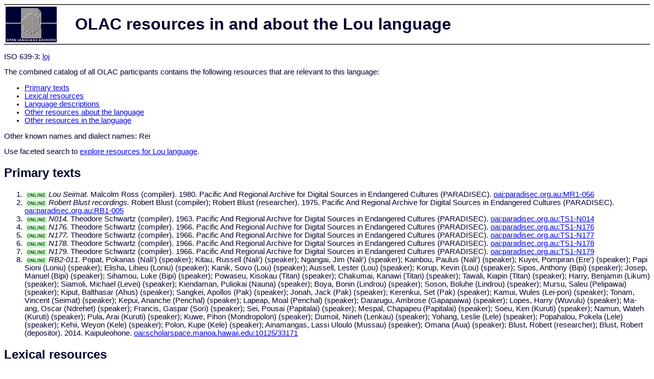

--- FILE ---
content_type: text/html
request_url: http://olac.ldc.upenn.edu/language/loj
body_size: 2707
content:
<html>
<head>
<title>OLAC resources in and about the Lou language</title>
<meta http-equiv="Content-type" content="text/html;charset=UTF-8" />
<script type="text/javascript" src="/js/gatrack.js"></script>
<link rel="stylesheet" type="text/css" href="/olac.css">
<style>
.online_indicator {
  font-size: 7pt;
  font-weight: bold;
  color: #005500;
  background-color: #DDFFDD;
  border: solid 1pt #AAEEAA;
  margin: 3pt;
  padding: 0pt;
 }
</style>
</head>
<body>

<table class="doc_header">
    <tr>
        <td class="doc_header_logobox">
            <a href="/">
                <img alt="OLAC Logo" src="/images/olac100.gif"/>
            </a>
        </td>
        <td>OLAC resources in and about the Lou language</td>
    </tr>
</table>

<p>ISO 639-3:
<a href="http://www-01.sil.org/iso639-3/documentation.asp?id=loj">
loj</a>
</p>

<p>
The combined catalog of all OLAC participants contains the following resources that are relevant to this language:</p>
<ul>
<li><a href="#primary_text">Primary texts</a></li><li><a href="#lexical_resources">Lexical resources</a></li><li><a href="#language_descriptions">Language descriptions</a></li><li><a href="#other_resources1">Other resources about the language</a></li><li><a href="#other_resources2">Other resources in the language</a></li></ul>

<p>Other known names and dialect names:  Rei</p><p>Use faceted search to <a href="http://search.language-archives.org/search.html?q=Lou">explore resources for Lou language</a>.</p><a name="primary_text"></a><h2>Primary texts</h2><ol><li><span class="online_indicator">ONLINE</span><i>Lou Seimat.</i> Malcolm Ross (compiler). 1980. Pacific And Regional Archive for Digital Sources in Endangered Cultures (PARADISEC).
 <a href="/item/oai:paradisec.org.au:MR1-056">oai:paradisec.org.au:MR1-056</a></li><li><span class="online_indicator">ONLINE</span><i>Robert Blust recordings.</i> Robert Blust (compiler); Robert Blust (researcher). 1975. Pacific And Regional Archive for Digital Sources in Endangered Cultures (PARADISEC).
 <a href="/item/oai:paradisec.org.au:RB1-005">oai:paradisec.org.au:RB1-005</a></li><li><span class="online_indicator">ONLINE</span><i>N014.</i> Theodore Schwartz (compiler). 1963. Pacific And Regional Archive for Digital Sources in Endangered Cultures (PARADISEC).
 <a href="/item/oai:paradisec.org.au:TS1-N014">oai:paradisec.org.au:TS1-N014</a></li><li><span class="online_indicator">ONLINE</span><i>N176.</i> Theodore Schwartz (compiler). 1966. Pacific And Regional Archive for Digital Sources in Endangered Cultures (PARADISEC).
 <a href="/item/oai:paradisec.org.au:TS1-N176">oai:paradisec.org.au:TS1-N176</a></li><li><span class="online_indicator">ONLINE</span><i>N177.</i> Theodore Schwartz (compiler). 1966. Pacific And Regional Archive for Digital Sources in Endangered Cultures (PARADISEC).
 <a href="/item/oai:paradisec.org.au:TS1-N177">oai:paradisec.org.au:TS1-N177</a></li><li><span class="online_indicator">ONLINE</span><i>N178.</i> Theodore Schwartz (compiler). 1966. Pacific And Regional Archive for Digital Sources in Endangered Cultures (PARADISEC).
 <a href="/item/oai:paradisec.org.au:TS1-N178">oai:paradisec.org.au:TS1-N178</a></li><li><span class="online_indicator">ONLINE</span><i>N179.</i> Theodore Schwartz (compiler). 1966. Pacific And Regional Archive for Digital Sources in Endangered Cultures (PARADISEC).
 <a href="/item/oai:paradisec.org.au:TS1-N179">oai:paradisec.org.au:TS1-N179</a></li><li><span class="online_indicator">ONLINE</span><i>RB2-011.</i> Popat, Pokanas (Nali') (speaker); Kitau, Russell (Nali') (speaker); Ngangai, Jim (Nali') (speaker); Kainbou, Paulus (Nali') (speaker); Kuyei, Pompiran (Ere') (speaker); Papi Sioni (Loniu) (speaker); Elisha, Lihieu (Loniu) (speaker); Kanik, Sovo (Lou) (speaker); Aussell, Lester (Lou) (speaker); Korup, Kevin (Lou) (speaker); Sipos, Anthony (Bipi) (speaker); Josep, Manuel (Bipi) (speaker); Sihamou, Luke (Bipi) (speaker); Powaseu, Kisokau (Titan) (speaker); Chakumai, Kanawi (Titan) (speaker); Tawali, Kiapin (Titan) (speaker); Harry, Benjamin (Likum) (speaker); Siamoli, Michael (Levei) (speaker); Kiendaman, Puliokai (Nauna) (speaker); Boya, Bonin (Lindrou) (speaker); Soson, Boluhe (Lindrou) (speaker); Mursu, Saleu (Pelipawai) (speaker); Kiput, Balthasar (Ahus) (speaker); Sangkei, Apollos (Pak) (speaker); Jonah, Jack (Pak) (speaker); Kerenkui, Set (Pak) (speaker); Kamui, Wules (Lei-pon) (speaker); Tonam, Vincent (Seimat) (speaker); Kepui, Ananche (Penchal) (speaker); Lapeap, Moal (Penchal) (speaker); Dararugu, Ambrose (Gapapaiwa) (speaker); Lopes, Harry (Wuvulu) (speaker); Ma-ang, Oscar (Ndrehet) (speaker); Francis, Gaspar (Sori) (speaker); Sei, Pousai (Papitalai) (speaker); Mespal, Chapapeu (Papitalai) (speaker); Soeu, Ken (Kuruti) (speaker); Namun, Wateh (Kuruti) (speaker); Pula, Arai (Kuruti) (speaker); Kuwe, Pihon (Mondropolon) (speaker); Dumoil, Nineh (Lenkau) (speaker); Yohang, Leslie (Lele) (speaker); Popahalou, Pokela (Lele) (speaker); Kehii, Weyon (Kele) (speaker); Polon, Kupe (Kele) (speaker); Ainamangas, Lassi Uloulo (Mussau) (speaker); Omana (Aua) (speaker); Blust, Robert (researcher); Blust, Robert (depositor). 2014. Kaipuleohone.
 <a href="/item/oai:scholarspace.manoa.hawaii.edu:10125/33171">oai:scholarspace.manoa.hawaii.edu:10125/33171</a></li></ol><a name="lexical_resources"></a><h2>Lexical resources</h2><ol><li><span class="online_indicator">ONLINE</span><i>RB2-011.</i> Popat, Pokanas (Nali') (speaker); Kitau, Russell (Nali') (speaker); Ngangai, Jim (Nali') (speaker); Kainbou, Paulus (Nali') (speaker); Kuyei, Pompiran (Ere') (speaker); Papi Sioni (Loniu) (speaker); Elisha, Lihieu (Loniu) (speaker); Kanik, Sovo (Lou) (speaker); Aussell, Lester (Lou) (speaker); Korup, Kevin (Lou) (speaker); Sipos, Anthony (Bipi) (speaker); Josep, Manuel (Bipi) (speaker); Sihamou, Luke (Bipi) (speaker); Powaseu, Kisokau (Titan) (speaker); Chakumai, Kanawi (Titan) (speaker); Tawali, Kiapin (Titan) (speaker); Harry, Benjamin (Likum) (speaker); Siamoli, Michael (Levei) (speaker); Kiendaman, Puliokai (Nauna) (speaker); Boya, Bonin (Lindrou) (speaker); Soson, Boluhe (Lindrou) (speaker); Mursu, Saleu (Pelipawai) (speaker); Kiput, Balthasar (Ahus) (speaker); Sangkei, Apollos (Pak) (speaker); Jonah, Jack (Pak) (speaker); Kerenkui, Set (Pak) (speaker); Kamui, Wules (Lei-pon) (speaker); Tonam, Vincent (Seimat) (speaker); Kepui, Ananche (Penchal) (speaker); Lapeap, Moal (Penchal) (speaker); Dararugu, Ambrose (Gapapaiwa) (speaker); Lopes, Harry (Wuvulu) (speaker); Ma-ang, Oscar (Ndrehet) (speaker); Francis, Gaspar (Sori) (speaker); Sei, Pousai (Papitalai) (speaker); Mespal, Chapapeu (Papitalai) (speaker); Soeu, Ken (Kuruti) (speaker); Namun, Wateh (Kuruti) (speaker); Pula, Arai (Kuruti) (speaker); Kuwe, Pihon (Mondropolon) (speaker); Dumoil, Nineh (Lenkau) (speaker); Yohang, Leslie (Lele) (speaker); Popahalou, Pokela (Lele) (speaker); Kehii, Weyon (Kele) (speaker); Polon, Kupe (Kele) (speaker); Ainamangas, Lassi Uloulo (Mussau) (speaker); Omana (Aua) (speaker); Blust, Robert (researcher); Blust, Robert (depositor). 2014. Kaipuleohone.
 <a href="/item/oai:scholarspace.manoa.hawaii.edu:10125/33171">oai:scholarspace.manoa.hawaii.edu:10125/33171</a></li><li><span class="online_indicator">ONLINE</span><i>RB1-005.</i> Blust, Robert (depositor). [1990s?]. Kaipuleohone.
 <a href="/item/oai:scholarspace.manoa.hawaii.edu:10125/4683">oai:scholarspace.manoa.hawaii.edu:10125/4683</a></li><li><i>Lou - English Dictionary.</i> Keliwin, Sassah (compiler); Pwaka, Solok (compiler); Stutzman, Robert (compiler); Stutzman, Verna (editor). 1992. SIL International.
 <a href="/item/oai:sil.org:48992">oai:sil.org:48992</a></li><li><span class="online_indicator">ONLINE</span><i>Lou - English Dictionary.</i> n.a. 2013-05-19. SIL Global.
 <a href="/item/oai:webonary.org:163">oai:webonary.org:163</a></li></ol><a name="language_descriptions"></a><h2>Language descriptions</h2><ol><li><span class="online_indicator">ONLINE</span><i>Glottolog 5.2 Resources for Lou.</i> n.a. 2025. Max Planck Institute for Evolutionary Anthropology.
 <a href="/item/oai:glottolog.org:louu1245">oai:glottolog.org:louu1245</a></li><li><span class="online_indicator">ONLINE</span><i>RB2-011.</i> Popat, Pokanas (Nali') (speaker); Kitau, Russell (Nali') (speaker); Ngangai, Jim (Nali') (speaker); Kainbou, Paulus (Nali') (speaker); Kuyei, Pompiran (Ere') (speaker); Papi Sioni (Loniu) (speaker); Elisha, Lihieu (Loniu) (speaker); Kanik, Sovo (Lou) (speaker); Aussell, Lester (Lou) (speaker); Korup, Kevin (Lou) (speaker); Sipos, Anthony (Bipi) (speaker); Josep, Manuel (Bipi) (speaker); Sihamou, Luke (Bipi) (speaker); Powaseu, Kisokau (Titan) (speaker); Chakumai, Kanawi (Titan) (speaker); Tawali, Kiapin (Titan) (speaker); Harry, Benjamin (Likum) (speaker); Siamoli, Michael (Levei) (speaker); Kiendaman, Puliokai (Nauna) (speaker); Boya, Bonin (Lindrou) (speaker); Soson, Boluhe (Lindrou) (speaker); Mursu, Saleu (Pelipawai) (speaker); Kiput, Balthasar (Ahus) (speaker); Sangkei, Apollos (Pak) (speaker); Jonah, Jack (Pak) (speaker); Kerenkui, Set (Pak) (speaker); Kamui, Wules (Lei-pon) (speaker); Tonam, Vincent (Seimat) (speaker); Kepui, Ananche (Penchal) (speaker); Lapeap, Moal (Penchal) (speaker); Dararugu, Ambrose (Gapapaiwa) (speaker); Lopes, Harry (Wuvulu) (speaker); Ma-ang, Oscar (Ndrehet) (speaker); Francis, Gaspar (Sori) (speaker); Sei, Pousai (Papitalai) (speaker); Mespal, Chapapeu (Papitalai) (speaker); Soeu, Ken (Kuruti) (speaker); Namun, Wateh (Kuruti) (speaker); Pula, Arai (Kuruti) (speaker); Kuwe, Pihon (Mondropolon) (speaker); Dumoil, Nineh (Lenkau) (speaker); Yohang, Leslie (Lele) (speaker); Popahalou, Pokela (Lele) (speaker); Kehii, Weyon (Kele) (speaker); Polon, Kupe (Kele) (speaker); Ainamangas, Lassi Uloulo (Mussau) (speaker); Omana (Aua) (speaker); Blust, Robert (researcher); Blust, Robert (depositor). 2014. Kaipuleohone.
 <a href="/item/oai:scholarspace.manoa.hawaii.edu:10125/33171">oai:scholarspace.manoa.hawaii.edu:10125/33171</a></li><li><span class="online_indicator">ONLINE</span><i>Lou Organised Phonology Data.</i> Stutzman, Verna (compiler). 1992. SIL International.
 <a href="/item/oai:sil.org:42520">oai:sil.org:42520</a></li><li><span class="online_indicator">ONLINE</span><i>WALS Online Resources for Lou.</i> n.a. 2024. Max Planck Institute for Evolutionary Anthropology.
 <a href="/item/oai:wals.info:lou">oai:wals.info:lou</a></li></ol><a name="other_resources1"></a><h2>Other resources about the language</h2><ol><li><span class="online_indicator">ONLINE</span><i>A Study of the Lou Verb Phrase (Papua New Guinea).</i> Stutzman, Verna. 1997. WALS Online RefDB.
 <a href="/item/oai:refdb.wals.info:2791">oai:refdb.wals.info:2791</a></li><li><span class="online_indicator">ONLINE</span><i>Lou: a language of Papua New Guinea.</i> n.a. 2018. SIL International.
 <a href="/item/oai:ethnologue.com:loj">oai:ethnologue.com:loj</a></li><li><span class="online_indicator">ONLINE</span><i>LINGUIST List Resources for Lou.</i> Damir Cavar, eLinguistics Foundation Board Member (editor); Malgorzata E. Cavar, Director of Linguist List (editor). 2022-05-31. The LINGUIST List (www.linguistlist.org).
 <a href="/item/oai:linguistlist.org:lang_loj">oai:linguistlist.org:lang_loj</a></li><li><span class="online_indicator">ONLINE</span><i>A study of the Lou verb phrase.</i> Stutzman, Verna. 1997. SIL International.
 <a href="/item/oai:sil.org:9906">oai:sil.org:9906</a></li></ol><a name="other_resources2"></a><h2>Other resources in the language</h2><ol><li><span class="online_indicator">ONLINE</span><i>Counting systems of Papua New Guinea.</i> Lean, Glendon A. 1991. Lae, Papua New Guinea : Department of Mathematics and Statistics, Papua New Guinea University of Technology.
 <a href="/item/oai:pacific.library.manoa.hawaii.edu:1863773">oai:pacific.library.manoa.hawaii.edu:1863773</a></li></ol><p>Other known names and dialect names:  Rei</p><p>Other search terms: dialect, vernacular, discourse, stories, conversation, dialogue, documentation, lexicon, dictionary, vocabulary, wordlist, phrase book, grammar, syntax, morphology, phonology, orthography</p>
<hr>
<div class="timestamp">
http://www.language-archives.org/language.php/loj<br>
Up-to-date as of: Tue Nov 4 0:09:56 EST 2025</div>

</body>
</html>
